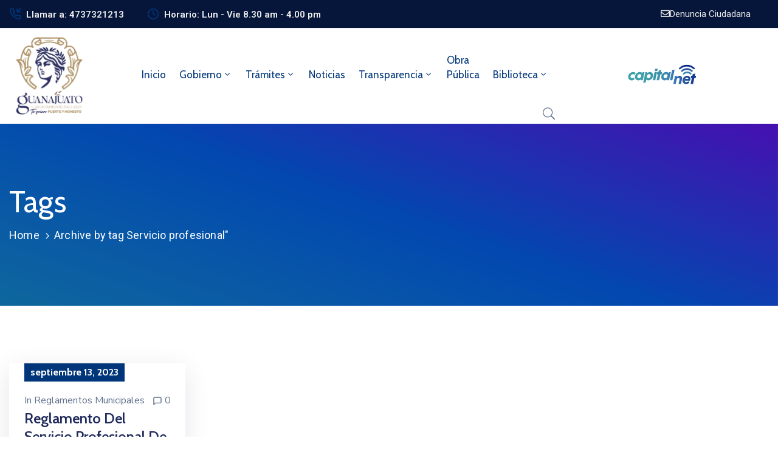

--- FILE ---
content_type: text/css
request_url: https://www.guanajuatocapital.gob.mx/wp-content/plugins/ova-events/assets/css/frontend/event.css
body_size: 10521
content:
.container-event {
  max-width: 1270px;
  width: 100%;
  padding: 0 10px;
  margin-right: auto;
  margin-left: auto; }
  @media (max-width: 767px) {
    .container-event {
      padding: 0 20px; } }

.sidebar-event {
  padding-left: 60px; }
  @media (max-width: 991px) {
    .sidebar-event {
      padding-left: 0; } }
  .sidebar-event .widget_feature_event {
    margin-bottom: 15px;
    padding-bottom: 10px;
    padding-top: 10px; }
    .sidebar-event .widget_feature_event .event-feature {
      padding-top: 6px;
      margin-top: -40px;
      margin-bottom: -40px; }
      .sidebar-event .widget_feature_event .event-feature .item-event {
        position: relative;
        box-shadow: 0px 10px 40px 0px rgba(6, 22, 58, 0.1); }
        .sidebar-event .widget_feature_event .event-feature .item-event:not(:last-child) {
          margin-bottom: 60px; }
        .sidebar-event .widget_feature_event .event-feature .item-event .date-event {
          position: absolute;
          top: 20px;
          display: flex; }
          .sidebar-event .widget_feature_event .event-feature .item-event .date-event .date {
            color: #fff;
            font-size: 20px;
            padding: 0px 8px 0px 10px;
            height: 36px;
            line-height: 36px;
            font-weight: 700; }
          .sidebar-event .widget_feature_event .event-feature .item-event .date-event .month-year {
            background: #fff;
            color: #202b5d;
            font-weight: 600;
            font-size: 16px;
            text-transform: uppercase;
            padding: 0px 15px 0px 12px;
            height: 36px;
            line-height: 36px;
            letter-spacing: 0.2px; }
            .sidebar-event .widget_feature_event .event-feature .item-event .date-event .month-year .month {
              margin-right: 5px; }
        .sidebar-event .widget_feature_event .event-feature .item-event .desc .event_post {
          padding: 23px 25px 40px 25px;
          text-align: left;
          border-top: 0;
          -webkit-transition: all 3s;
          transition: all .3s; }
          @media (min-width: 1024px) and (max-width: 1099px) {
            .sidebar-event .widget_feature_event .event-feature .item-event .desc .event_post {
              padding-left: 20px;
              padding-right: 20px; } }
          .sidebar-event .widget_feature_event .event-feature .item-event .desc .event_post .post_cat .event_type {
            font-size: 17px;
            line-height: 22px;
            color: #0067da;
            font-weight: 600; }
          .sidebar-event .widget_feature_event .event-feature .item-event .desc .event_post .event_title {
            font-size: 22px;
            line-height: 26px;
            letter-spacing: 0.2px;
            color: #202b5d;
            text-transform: capitalize;
            margin-top: 12px;
            margin-bottom: 10px; }
            .sidebar-event .widget_feature_event .event-feature .item-event .desc .event_post .event_title a {
              font-size: 22px;
              line-height: 26px;
              letter-spacing: 0.2px;
              color: #202b5d;
              -webkit-transition: all .3s;
              transition: all .3s; }
          .sidebar-event .widget_feature_event .event-feature .item-event .desc .event_post .time-event {
            line-height: 22px;
            color: #62718d;
            font-size: 16px;
            font-weight: 400; }
            .sidebar-event .widget_feature_event .event-feature .item-event .desc .event_post .time-event .time {
              margin-bottom: 7px; }
            .sidebar-event .widget_feature_event .event-feature .item-event .desc .event_post .time-event .time, .sidebar-event .widget_feature_event .event-feature .item-event .desc .event_post .time-event .venue {
              display: flex;
              align-items: center; }
            .sidebar-event .widget_feature_event .event-feature .item-event .desc .event_post .time-event svg {
              color: #62718d;
              width: 18px;
              margin-right: 6px; }
          .sidebar-event .widget_feature_event .event-feature .item-event .desc .event_post .button_event {
            display: inline-flex;
            align-items: center;
            margin-top: 20px; }
            .sidebar-event .widget_feature_event .event-feature .item-event .desc .event_post .button_event .view_detail {
              background: #fff;
              border: 2px solid #e0e0e0;
              margin-right: 11px;
              font-weight: 400;
              -webkit-transition: all .3s;
              transition: all .3s;
              color: #202b5d;
              font-size: 16px;
              line-height: 24px;
              letter-spacing: 0.2px;
              padding: 6px 20px 5px 20px; }
              .sidebar-event .widget_feature_event .event-feature .item-event .desc .event_post .button_event .view_detail:hover {
                color: #fff; }
      .sidebar-event .widget_feature_event .event-feature .owl-stage-outer {
        margin-right: -40px;
        margin-left: -40px;
        padding: 40px;
        width: calc(100% + 80px); }
        @media (max-width: 1290px) {
          .sidebar-event .widget_feature_event .event-feature .owl-stage-outer {
            margin-right: 0px;
            margin-left: 0px;
            padding-left: 0px;
            padding-right: 0px;
            width: 100%; } }
  .sidebar-event .widget_list_event {
    padding-bottom: 3px; }
    .sidebar-event .widget_list_event .list-event {
      padding-top: 5px;
      margin-bottom: 33px; }
      .sidebar-event .widget_list_event .list-event .item-event {
        display: flex;
        padding: 20px 0 17px 0; }
        .sidebar-event .widget_list_event .list-event .item-event:first-child {
          padding-top: 0; }
        .sidebar-event .widget_list_event .list-event .item-event:last-child {
          padding-bottom: 0; }
        .sidebar-event .widget_list_event .list-event .item-event:not(:last-child) {
          border-bottom: 1px solid #e5e5e5; }
        .sidebar-event .widget_list_event .list-event .item-event .ova-thumb-nail {
          flex: 0 0 80px; }
          .sidebar-event .widget_list_event .list-event .item-event .ova-thumb-nail a {
            width: 80px;
            height: 80px;
            display: inline-block;
            background-size: cover;
            background-position: center center; }
        .sidebar-event .widget_list_event .list-event .item-event .ova-content {
          flex: 0 0 calc(100% - 80px);
          padding: 0 0 0 20px; }
          .sidebar-event .widget_list_event .list-event .item-event .ova-content .title {
            margin: 0;
            font-size: 18px;
            line-height: 24px;
            letter-spacing: 0.2px;
            color: #202b5d;
            margin-top: -5px;
            margin-bottom: 5px; }
            .sidebar-event .widget_list_event .list-event .item-event .ova-content .title a {
              font-size: 18px;
              line-height: 24px;
              letter-spacing: 0.2px;
              color: #202b5d; }
          .sidebar-event .widget_list_event .list-event .item-event .ova-content .time span {
            font-size: 15px;
            line-height: 20px;
            color: #62718d; }
            .sidebar-event .widget_list_event .list-event .item-event .ova-content .time span.date {
              display: block; }
            .sidebar-event .widget_list_event .list-event .item-event .ova-content .time span.bellow {
              display: block; }
    .sidebar-event .widget_list_event .button-all-event a {
      font-size: 18px;
      line-height: 22px;
      color: #0067da;
      font-weight: 500; }
      .sidebar-event .widget_list_event .button-all-event a svg {
        width: 18px;
        margin-left: -5px; }

.single_event {
  margin-top: 95px; }
  .single_event .event_content {
    margin-bottom: 43px; }
    @media (max-width: 768px) {
      .single_event .event_content {
        margin-bottom: 34px;
        padding: 0 10px; } }
    .single_event .event_content .event_intro {
      padding-right: 6px; }
      @media (max-width: 768px) {
        .single_event .event_content .event_intro {
          padding-right: initial; } }
      @media (max-width: 575px) {
        .single_event .event_content .event_intro {
          margin-bottom: 34px; } }
      .single_event .event_content .event_intro .ovaev-category {
        margin-top: 22px; }
        .single_event .event_content .event_intro .ovaev-category span, .single_event .event_content .event_intro .ovaev-category a {
          font-size: 16px;
          line-height: 24px;
          letter-spacing: 0.2px;
          font-weight: 500; }
        .single_event .event_content .event_intro .ovaev-category .separator-in {
          color: #2a2c37; }
        .single_event .event_content .event_intro .ovaev-category a {
          color: #0067da; }
      .single_event .event_content .event_intro .wrap-date-time-loc {
        display: flex;
        flex-wrap: wrap; }
        .single_event .event_content .event_intro .wrap-date-time-loc span {
          color: #fff; }
          .single_event .event_content .event_intro .wrap-date-time-loc span.text {
            display: inline-block;
            font-size: 24px;
            line-height: 1.2;
            letter-spacing: 0.2px;
            font-weight: 600;
            margin-bottom: 13px; }
          .single_event .event_content .event_intro .wrap-date-time-loc span.general-content {
            font-size: 17px;
            line-height: 24px;
            letter-spacing: 0.2px;
            font-weight: 400; }
        .single_event .event_content .event_intro .wrap-date-time-loc .wrap-date, .single_event .event_content .event_intro .wrap-date-time-loc .wrap-time, .single_event .event_content .event_intro .wrap-date-time-loc .wrap-loc {
          flex: 0 0 33.33%;
          padding: 36px 35px 57px 40px;
          position: relative; }
          @media (max-width: 767px) {
            .single_event .event_content .event_intro .wrap-date-time-loc .wrap-date, .single_event .event_content .event_intro .wrap-date-time-loc .wrap-time, .single_event .event_content .event_intro .wrap-date-time-loc .wrap-loc {
              flex: 0 0 100%; } }
          .single_event .event_content .event_intro .wrap-date-time-loc .wrap-date .icon-ovaev, .single_event .event_content .event_intro .wrap-date-time-loc .wrap-time .icon-ovaev, .single_event .event_content .event_intro .wrap-date-time-loc .wrap-loc .icon-ovaev {
            position: absolute;
            bottom: -15px;
            right: 30px; }
            .single_event .event_content .event_intro .wrap-date-time-loc .wrap-date .icon-ovaev i:before, .single_event .event_content .event_intro .wrap-date-time-loc .wrap-time .icon-ovaev i:before, .single_event .event_content .event_intro .wrap-date-time-loc .wrap-loc .icon-ovaev i:before {
              margin: 0;
              font-size: 60px;
              color: rgba(255, 255, 255, 0.3); }
        .single_event .event_content .event_intro .wrap-date-time-loc .wrap-time {
          background: #f23213; }
        .single_event .event_content .event_intro .wrap-date-time-loc .wrap-loc .icon-ovaev {
          right: 22px; }
    .single_event .event_content .content {
      margin-top: 26px;
      margin-bottom: 59px; }
      .single_event .event_content .content p {
        font-size: 17px;
        color: #62718d;
        line-height: 28px; }
    .single_event .event_content .tab-Location ul.nav {
      border-bottom: 1px solid #e8e8e8; }
      .single_event .event_content .tab-Location ul.nav li.nav-item {
        padding: 0 15px; }
        .single_event .event_content .tab-Location ul.nav li.nav-item:first-child {
          padding-left: 0; }
        .single_event .event_content .tab-Location ul.nav li.nav-item a {
          font-size: 24px;
          line-height: 1.2;
          color: #62718d;
          letter-spacing: 0.2px;
          font-weight: 500;
          padding: 0;
          position: relative;
          padding-bottom: 14px;
          border: 0;
          -webkit-transition: all .3s;
          transition: all .3s;
          text-transform: capitalize; }
          @media (max-width: 767px) {
            .single_event .event_content .tab-Location ul.nav li.nav-item a {
              text-transform: uppercase;
              font-size: 16px;
              font-weight: bold; } }
          .single_event .event_content .tab-Location ul.nav li.nav-item a.active {
            color: #202b5d;
            border: 0; }
            .single_event .event_content .tab-Location ul.nav li.nav-item a.active:after {
              position: absolute;
              content: '';
              width: 100%;
              left: 0;
              background: #c1b696;
              height: 2px;
              bottom: -1px; }
          .single_event .event_content .tab-Location ul.nav li.nav-item a:after {
            left: 0;
            width: 0;
            height: 2px;
            bottom: 0;
            position: absolute;
            content: "";
            bottom: -1px;
            -webkit-transition: all 0.2s ease-in-out 0s;
            -moz-transition: all 0.2s ease-in-out 0s;
            -ms-transition: all 0.2s ease-in-out 0s;
            -o-transition: all 0.2s ease-in-out 0s;
            transition: all 0.2s ease-in-out 0s; }
          .single_event .event_content .tab-Location ul.nav li.nav-item a:hover {
            border: 0;
            color: #202b5d; }
            .single_event .event_content .tab-Location ul.nav li.nav-item a:hover:after {
              width: 100%; }
    .single_event .event_content .tab-Location .tab-content {
      margin-top: 40px; }
      .single_event .event_content .tab-Location .tab-content #location {
        height: 360px; }
      .single_event .event_content .tab-Location .tab-content #contact {
        margin-top: -7px; }
      .single_event .event_content .tab-Location .tab-content .contact .info-contact {
        padding: 0; }
        .single_event .event_content .tab-Location .tab-content .contact .info-contact li {
          list-style: none;
          margin-bottom: 25px; }
          .single_event .event_content .tab-Location .tab-content .contact .info-contact li span:nth-child(1) {
            color: #202b5d;
            letter-spacing: 0.2px;
            font-weight: 500; }
          .single_event .event_content .tab-Location .tab-content .contact .info-contact li span, .single_event .event_content .tab-Location .tab-content .contact .info-contact li a {
            font-size: 17px;
            color: #202b5d;
            display: block;
            line-height: 28px; }
            .single_event .event_content .tab-Location .tab-content .contact .info-contact li span.info, .single_event .event_content .tab-Location .tab-content .contact .info-contact li a.info {
              color: #62718d; }
      .single_event .event_content .tab-Location .tab-content .gallery-items {
        margin-bottom: 30px; }
    .single_event .event_content .event-tags {
      display: flex;
      flex-wrap: wrap;
      align-items: center;
      margin-top: 50px;
      padding-bottom: 40px;
      margin-bottom: 0;
      border-bottom: 1px solid #eeeeee; }
      .single_event .event_content .event-tags .ovatags {
        display: inline-block;
        text-transform: capitalize;
        font-size: 15px;
        line-height: 22px;
        letter-spacing: 0.3px;
        color: #202b5d;
        font-weight: 400;
        margin-right: 10px;
        margin-bottom: 10px; }
      .single_event .event_content .event-tags a {
        font-size: 15px;
        line-height: 22px;
        letter-spacing: 0.3px;
        color: #62718d;
        padding: 2px 10px 1px 10px;
        background: transparent;
        border: none;
        border-radius: 3px;
        border: 1px solid #e0e0e0;
        margin-bottom: 10px; }
        .single_event .event_content .event-tags a:not(:last-child) {
          margin-right: 10px; }
    .single_event .event_content .ova-next-pre-post {
      display: flex;
      justify-content: space-between;
      flex-wrap: wrap;
      margin-top: 30px;
      margin-bottom: 25px; }
      @media (max-width: 767px) {
        .single_event .event_content .ova-next-pre-post {
          flex-direction: column; } }
      .single_event .event_content .ova-next-pre-post .pre, .single_event .event_content .ova-next-pre-post .next {
        display: flex;
        flex: 0 0 calc(50% - 25px); }
        @media (max-width: 767px) {
          .single_event .event_content .ova-next-pre-post .pre, .single_event .event_content .ova-next-pre-post .next {
            flex: 0 0 100%; } }
        .single_event .event_content .ova-next-pre-post .pre:hover .num-1 .icon i, .single_event .event_content .ova-next-pre-post .next:hover .num-1 .icon i {
          color: #fff; }
        .single_event .event_content .ova-next-pre-post .pre .num-1, .single_event .event_content .ova-next-pre-post .next .num-1 {
          margin-right: 20px; }
          .single_event .event_content .ova-next-pre-post .pre .num-1 .icon, .single_event .event_content .ova-next-pre-post .next .num-1 .icon {
            display: inline-block;
            width: 50px;
            height: 50px;
            border: 2px solid #eaeaea;
            border-radius: 50%;
            position: relative;
            transition: 0.4s;
            vertical-align: middle; }
            .single_event .event_content .ova-next-pre-post .pre .num-1 .icon i, .single_event .event_content .ova-next-pre-post .next .num-1 .icon i {
              position: absolute;
              top: 50%;
              left: 50%;
              transform: translate(-50%, -50%);
              display: inline-block;
              line-height: 1;
              color: #62718d; }
              .single_event .event_content .ova-next-pre-post .pre .num-1 .icon i:before, .single_event .event_content .ova-next-pre-post .next .num-1 .icon i:before {
                transition: 0.4s;
                margin: 0px;
                font-size: 28px; }
        .single_event .event_content .ova-next-pre-post .pre .num-2 span.text-label, .single_event .event_content .ova-next-pre-post .next .num-2 span.text-label {
          font-size: 17px;
          line-height: 22px;
          letter-spacing: 0.2px;
          font-weight: 400;
          margin-bottom: 4px;
          display: inline-block; }
        .single_event .event_content .ova-next-pre-post .pre .num-2 .title, .single_event .event_content .ova-next-pre-post .next .num-2 .title {
          display: block;
          font-size: 20px;
          line-height: 24px;
          font-weight: 600;
          color: #202b5d;
          margin-top: -3px;
          word-break: break-word; }
      .single_event .event_content .ova-next-pre-post .ova-slash {
        flex: 0 0 50px;
        display: flex;
        justify-content: center;
        align-items: center; }
        @media (max-width: 767px) {
          .single_event .event_content .ova-next-pre-post .ova-slash {
            display: none; } }
        .single_event .event_content .ova-next-pre-post .ova-slash span {
          width: 7px;
          height: 7px;
          border-radius: 50%;
          background: #bcbfce;
          display: inline-block; }
          .single_event .event_content .ova-next-pre-post .ova-slash span:not(:last-child) {
            margin-right: 6px; }
      .single_event .event_content .ova-next-pre-post .pre {
        padding-right: 15px; }
        @media (max-width: 767px) {
          .single_event .event_content .ova-next-pre-post .pre {
            padding-right: 0px; } }
      .single_event .event_content .ova-next-pre-post .next {
        flex-direction: row-reverse;
        padding-left: 15px; }
        @media (max-width: 767px) {
          .single_event .event_content .ova-next-pre-post .next {
            flex-direction: row;
            margin-top: 60px;
            padding-left: 0px; } }
        .single_event .event_content .ova-next-pre-post .next .num-1 {
          margin: 0px;
          margin-left: 20px; }
          @media (max-width: 767px) {
            .single_event .event_content .ova-next-pre-post .next .num-1 {
              margin-left: 0px;
              margin-right: 20px; } }
        .single_event .event_content .ova-next-pre-post .next .num-2 {
          text-align: right; }
          @media (max-width: 767px) {
            .single_event .event_content .ova-next-pre-post .next .num-2 {
              text-align: left; } }
      .single_event .event_content .ova-next-pre-post a {
        display: flex;
        align-items: center; }
    .single_event .event_content .share_social {
      padding: 35px 0 40px 0;
      border-bottom: 1px solid #eeeeee; }
      .single_event .event_content .share_social ul {
        margin: 0 0 0 0; }
    .single_event .event_content .event-related {
      margin-bottom: 4px; }
      .single_event .event_content .event-related .related-event {
        font-size: 30px;
        line-height: 1.2;
        color: #202b5d;
        font-weight: 500;
        margin: 53px 0 32px 0; }
      .single_event .event_content .event-related .archive_event {
        margin-bottom: 0px;
        display: flex;
        flex-wrap: wrap;
        margin: 0 -15px;
        padding: 0; }
        .single_event .event_content .event-related .archive_event .ovaev-content.content-grid {
          margin-bottom: 0px;
          padding: 0 15px; }
          @media (max-width: 767px) {
            .single_event .event_content .event-related .archive_event .ovaev-content.content-grid {
              margin-bottom: 30px; } }
  .single_event .wrapper_order {
    padding-left: 14px;
    position: sticky;
    top: 150px; }
    @media (max-width: 768px) {
      .single_event .wrapper_order {
        padding-left: initial; } }
    .single_event .wrapper_order .order_ticket {
      background: #25282e;
      padding: 40px 40px 45px 40px; }
      .single_event .wrapper_order .order_ticket .button_order {
        background: #fff;
        color: #25282e;
        font-size: 16px;
        text-transform: uppercase;
        font-weight: 500;
        height: 50px;
        line-height: 50px;
        -webkit-box-shadow: none;
        box-shadow: none;
        border: 0;
        margin-bottom: 36px;
        cursor: pointer;
        width: 100%;
        text-align: center;
        -webkit-transition: all .3s;
        transition: all .3s; }
        .single_event .wrapper_order .order_ticket .button_order:focus {
          outline: none; }
        .single_event .wrapper_order .order_ticket .button_order a {
          color: #25282e;
          -webkit-transition: all .3s;
          transition: all .3s; }
        .single_event .wrapper_order .order_ticket .button_order:hover {
          background: #c1b696;
          color: #fff; }
          .single_event .wrapper_order .order_ticket .button_order:hover a {
            color: #fff; }
      .single_event .wrapper_order .order_ticket ul.info_order {
        padding: 0; }
        .single_event .wrapper_order .order_ticket ul.info_order li {
          list-style: none;
          margin-bottom: 22px; }
          .single_event .wrapper_order .order_ticket ul.info_order li span {
            font-size: 17px;
            color: #888888;
            font-weight: 400;
            line-height: 24px;
            display: block; }
            .single_event .wrapper_order .order_ticket ul.info_order li span.label {
              color: #fff; }
          .single_event .wrapper_order .order_ticket ul.info_order li a {
            color: #888888;
            font-size: 17px;
            font-weight: 400; }
      .single_event .wrapper_order .order_ticket .share_social {
        display: flex;
        align-items: center;
        cursor: pointer;
        position: relative;
        padding-top: 17px;
        width: fit-content; }
        .single_event .wrapper_order .order_ticket .share_social i {
          display: flex;
          justify-content: center;
          align-items: center;
          width: 40px;
          height: 40px;
          background-color: #797c82;
          color: #22262e;
          border-radius: 50%;
          margin-right: 10px; }
        .single_event .wrapper_order .order_ticket .share_social span {
          color: #fff; }
        .single_event .wrapper_order .order_ticket .share_social .share-social-icons {
          padding-left: 0px;
          list-style-type: none;
          background-color: #fff;
          min-width: 160px;
          -webkit-box-shadow: 0px 3px 15px -3px;
          box-shadow: 0px 3px 15px -3px;
          position: absolute;
          bottom: 100%;
          left: 0;
          visibility: hidden;
          opacity: 0;
          -webkit-transition: all .3s;
          transition: all .3s; }
          .single_event .wrapper_order .order_ticket .share_social .share-social-icons li {
            padding-left: 18px;
            border-bottom: 1px solid #e8e8e8; }
            .single_event .wrapper_order .order_ticket .share_social .share-social-icons li a {
              padding-bottom: 5px;
              padding-top: 7px;
              display: inline-block;
              font-size: 15px;
              line-height: 24px;
              color: #777777; }
        .single_event .wrapper_order .order_ticket .share_social:hover .share-social-icons {
          opacity: 1;
          visibility: visible; }
  .single_event .content_comments .comments ul.commentlists {
    margin-bottom: 0; }
  .single_event .content_comments .comments .comment-respond .title-comment {
    margin: 78px 0 33px 0; }

.next-prev-nav {
  border-top: 1px solid #e8e8e8;
  padding-top: 37px;
  padding-bottom: 40px; }
  .next-prev-nav .nav-previous-post i, .next-prev-nav .nav-next-post i {
    font-size: 45px;
    color: #c1c2c3;
    -webkit-transition: all 0.3s ease-in-out 0s;
    -moz-transition: all 0.3s ease-in-out 0s;
    -ms-transition: all 0.3s ease-in-out 0s;
    -o-transition: all 0.3s ease-in-out 0s;
    transition: all 0.3s ease-in-out 0s; }
  .next-prev-nav .nav-previous-post span, .next-prev-nav .nav-next-post span {
    display: block; }
    .next-prev-nav .nav-previous-post span.label-event, .next-prev-nav .nav-next-post span.label-event {
      font-size: 16px;
      color: #999999;
      line-height: 22px;
      text-transform: uppercase;
      margin-bottom: 5px; }
    .next-prev-nav .nav-previous-post span.second_font, .next-prev-nav .nav-next-post span.second_font {
      font-size: 24px;
      color: #25282e;
      font-weight: 400;
      line-height: 35px;
      -webkit-transition: all .3s;
      transition: all .3s; }
      .next-prev-nav .nav-previous-post span.second_font:hover, .next-prev-nav .nav-next-post span.second_font:hover {
        color: #515358; }
  .next-prev-nav .nav-prev, .next-prev-nav .nav-next {
    width: 50%; }
    @media (max-width: 767px) {
      .next-prev-nav .nav-prev, .next-prev-nav .nav-next {
        width: 100%; } }
  @media (max-width: 767px) {
    .next-prev-nav .nav-prev {
      margin-bottom: 22px; } }
  .next-prev-nav .nav-prev .nav-previous-post a {
    padding-left: 62px !important;
    display: block !important;
    position: relative; }
    .next-prev-nav .nav-prev .nav-previous-post a i {
      position: absolute;
      left: 0;
      top: 15%; }
      .next-prev-nav .nav-prev .nav-previous-post a i:hover {
        transform: scale(1.1);
        color: #000; }
  .next-prev-nav .nav-next .nav-next-post a {
    padding-right: 62px !important;
    display: block !important;
    position: relative; }
    .next-prev-nav .nav-next .nav-next-post a i {
      position: absolute;
      right: 0;
      top: 15%; }
      .next-prev-nav .nav-next .nav-next-post a i:hover {
        transform: scale(1.1);
        color: #000; }

.search_archive_event {
  background-color: #f7f1f0;
  padding: 33px 40px 40px 40px;
  margin-bottom: 70px; }
  @media (max-width: 1190px) {
    .search_archive_event {
      padding-left: 20px;
      padding-right: 20px; } }
  .search_archive_event form {
    display: flex;
    justify-content: space-between; }
    @media (max-width: 768px) {
      .search_archive_event form {
        flex-direction: column;
        align-items: center;
        justify-content: center; } }
    .search_archive_event form input, .search_archive_event form .ovaev_cat_search {
      height: 50px;
      display: inline-block; }
    .search_archive_event form .ovaev_cat_search {
      width: 28%;
      position: relative;
      padding-right: 30px; }
      @media (max-width: 1024px) {
        .search_archive_event form .ovaev_cat_search {
          width: 25%; } }
      @media (max-width: 768px) {
        .search_archive_event form .ovaev_cat_search {
          width: 310px;
          margin-bottom: 20px;
          padding-right: 0px; } }
      .search_archive_event form .ovaev_cat_search i {
        font-size: 22px;
        color: #b0b8c6;
        position: absolute;
        top: 51px;
        right: 50px; }
    .search_archive_event form .ova-label-search {
      font-size: 16px;
      line-height: 22px;
      letter-spacing: 0.2px;
      font-weight: 500;
      color: #202b5d;
      margin-bottom: 15px; }
    .search_archive_event form .select2-selection {
      outline: none;
      height: 100%;
      padding: 5px 30px 5px 10px;
      border: 0; }
      .search_archive_event form .select2-selection.select2-selection--single {
        box-shadow: 0px 10px 40px 0px rgba(6, 22, 58, 0.05); }
        .search_archive_event form .select2-selection.select2-selection--single .select2-selection__rendered {
          font-size: 17px;
          line-height: 22px;
          letter-spacing: 0.2px;
          color: #b0b8c6;
          line-height: 40px;
          opacity: 1; }
      .search_archive_event form .select2-selection .select2-selection__arrow {
        height: 100%;
        top: 0;
        display: none; }
    .search_archive_event form .start_date, .search_archive_event form .end_date {
      width: 28%;
      position: relative;
      padding-right: 30px; }
      @media (max-width: 1024px) {
        .search_archive_event form .start_date, .search_archive_event form .end_date {
          width: 25%; } }
      @media (max-width: 768px) {
        .search_archive_event form .start_date, .search_archive_event form .end_date {
          width: 310px;
          margin-bottom: 20px;
          padding-right: 0px; } }
      .search_archive_event form .start_date input, .search_archive_event form .end_date input {
        border: 0;
        width: 100%;
        padding-left: 20px;
        padding-right: 0;
        font-size: 17px;
        color: #333;
        line-height: 50px;
        box-shadow: 0px 10px 40px 0px rgba(6, 22, 58, 0.05); }
        .search_archive_event form .start_date input::placeholder, .search_archive_event form .end_date input::placeholder {
          font-size: 17px;
          line-height: 50px;
          letter-spacing: 0.2px;
          color: #b0b8c6;
          opacity: 1; }
      .search_archive_event form .start_date i, .search_archive_event form .end_date i {
        font-size: 16px;
        color: #b0b8c6;
        position: absolute;
        bottom: 17px;
        right: 50px; }
    .search_archive_event form .wrap-ovaev_submit {
      width: 16%;
      margin-top: 39px; }
      @media (max-width: 767px) {
        .search_archive_event form .wrap-ovaev_submit {
          width: 310px;
          margin-top: 50px;
          padding-right: 0px; } }
      .search_archive_event form .wrap-ovaev_submit .ovaev_submit {
        width: 100%;
        cursor: pointer;
        font-size: 18px;
        font-weight: 700;
        transition: 0.3s all linear; }
        .search_archive_event form .wrap-ovaev_submit .ovaev_submit:hover {
          background-color: #06163A;
          border-color: #06163A;
          transition: 0.3s all linear; }

.ovaev-content.content-grid {
  position: relative; }
  .ovaev-content.content-grid .item {
    background-color: #fff;
    box-shadow: 0px 10px 40px 0px rgba(6, 22, 58, 0.1); }
  .ovaev-content.content-grid .date-event {
    position: absolute;
    top: 20px;
    display: flex; }
    .ovaev-content.content-grid .date-event .date {
      color: #fff;
      font-size: 20px;
      padding: 0px 8px 0px 10px;
      height: 36px;
      line-height: 36px;
      font-weight: 700; }
    .ovaev-content.content-grid .date-event .month-year {
      background: #fff;
      color: #202b5d;
      font-weight: 600;
      font-size: 16px;
      text-transform: uppercase;
      padding: 0px 15px 0px 12px;
      height: 36px;
      line-height: 36px;
      letter-spacing: 0.2px; }
      .ovaev-content.content-grid .date-event .month-year .month {
        margin-right: 5px; }
  .ovaev-content.content-grid .desc .event_post {
    padding: 23px 25px 40px 25px;
    text-align: left;
    border-top: 0;
    -webkit-transition: all 3s;
    transition: all .3s; }
    @media (min-width: 1024px) and (max-width: 1099px) {
      .ovaev-content.content-grid .desc .event_post {
        padding-left: 20px;
        padding-right: 20px; } }
    .ovaev-content.content-grid .desc .event_post .post_cat .event_type {
      font-size: 17px;
      line-height: 22px;
      color: #0067da;
      font-weight: 600; }
    .ovaev-content.content-grid .desc .event_post .event_title {
      font-size: 22px;
      line-height: 26px;
      letter-spacing: 0.2px;
      color: #202b5d;
      text-transform: capitalize;
      margin-top: 12px;
      margin-bottom: 10px; }
      .ovaev-content.content-grid .desc .event_post .event_title a {
        font-size: 22px;
        line-height: 26px;
        letter-spacing: 0.2px;
        color: #202b5d;
        -webkit-transition: all .3s;
        transition: all .3s; }
    .ovaev-content.content-grid .desc .event_post .time-event {
      line-height: 22px;
      color: #62718d;
      font-size: 16px;
      font-weight: 400; }
      .ovaev-content.content-grid .desc .event_post .time-event .time {
        margin-bottom: 7px; }
      .ovaev-content.content-grid .desc .event_post .time-event .time, .ovaev-content.content-grid .desc .event_post .time-event .venue {
        display: flex;
        align-items: center; }
      .ovaev-content.content-grid .desc .event_post .time-event svg {
        color: #62718d;
        width: 18px;
        margin-right: 6px; }
    .ovaev-content.content-grid .desc .event_post .button_event {
      margin-top: 30px;
      display: inline-flex;
      align-items: center; }
      .ovaev-content.content-grid .desc .event_post .button_event .view_detail {
        background: #fff;
        border: 2px solid #e0e0e0;
        margin-right: 11px;
        font-weight: 500;
        -webkit-transition: all .3s;
        transition: all .3s;
        color: #202b5d;
        font-size: 16px;
        line-height: 24px;
        letter-spacing: 0.2px;
        padding: 6px 20px 5px 20px; }
        .ovaev-content.content-grid .desc .event_post .button_event .view_detail:hover {
          color: #fff; }
.ovaev-content.content-list {
  display: flex;
  flex-wrap: wrap;
  align-items: center;
  justify-content: space-between;
  padding-top: 40px;
  border-top: none;
  padding: 30px 40px 30px 40px;
  border: 1px solid #e8e8e8; }
  .ovaev-content.content-list:hover {
    box-shadow: 0px 10px 40px 0px rgba(6, 22, 58, 0.1); }
  .ovaev-content.content-list:not(:first-child) {
    border-top: none; }
  @media (max-width: 767px) {
    .ovaev-content.content-list {
      padding: 20px 0px 40px 0px;
      border: none; } }
  .ovaev-content.content-list .date-event {
    flex: 0 0 160px; }
    .ovaev-content.content-list .date-event .date-month {
      font-size: 45px;
      font-weight: 400;
      display: block;
      line-height: 1.2; }
      .ovaev-content.content-list .date-event .date-month .month {
        font-size: 16px;
        color: #202b5d;
        font-weight: 500;
        text-transform: uppercase;
        margin-left: -3px; }
    .ovaev-content.content-list .date-event .weekday {
      font-size: 20px;
      color: #b0b8c6;
      font-weight: 500;
      text-transform: uppercase;
      line-height: 22px; }
    @media (max-width: 991px) {
      .ovaev-content.content-list .date-event {
        display: none; } }
  .ovaev-content.content-list .extra-event {
    flex: 0 0 calc(100% - 310px); }
    @media (max-width: 991px) {
      .ovaev-content.content-list .extra-event {
        flex: 0 0 calc(100% - 160px); } }
    @media (max-width: 767px) {
      .ovaev-content.content-list .extra-event {
        flex: 0 0 100%; } }
  .ovaev-content.content-list .desc {
    display: flex;
    flex-wrap: wrap;
    padding: 0 20px 0 32px; }
    @media (max-width: 991px) {
      .ovaev-content.content-list .desc {
        padding-left: 0px; } }
    @media (max-width: 767px) {
      .ovaev-content.content-list .desc {
        padding: 0px; } }
    .ovaev-content.content-list .desc .event-thumbnail {
      width: 160px;
      height: 160px;
      background-repeat: no-repeat;
      background-position: center center;
      background-size: cover;
      border-radius: 50%;
      flex: 0 0 160px; }
      .ovaev-content.content-list .desc .event-thumbnail img {
        display: none; }
        @media (max-width: 991px) {
          .ovaev-content.content-list .desc .event-thumbnail img {
            display: block;
            padding-bottom: 20px; } }
      @media (max-width: 991px) {
        .ovaev-content.content-list .desc .event-thumbnail {
          background-image: unset !important; } }
      @media (max-width: 767px) {
        .ovaev-content.content-list .desc .event-thumbnail {
          flex: 0 0 100%;
          width: 100%;
          height: auto;
          margin-bottom: 20px; } }
    .ovaev-content.content-list .desc .event_post {
      padding-left: 50px;
      flex: 0 0 calc(100% - 160px); }
      @media (max-width: 767px) {
        .ovaev-content.content-list .desc .event_post {
          flex: 0 0 100%;
          padding-left: 0; } }
      .ovaev-content.content-list .desc .event_post .post_cat {
        padding-top: 2px;
        margin-bottom: 12px; }
        .ovaev-content.content-list .desc .event_post .post_cat a.event_type {
          font-size: 17px;
          color: #0067da;
          font-weight: 600; }
      .ovaev-content.content-list .desc .event_post .event_title {
        font-size: 24px;
        line-height: 26px;
        letter-spacing: 0.2px;
        font-weight: 500;
        color: #202b5d;
        margin-top: 0;
        margin-bottom: 12px; }
        .ovaev-content.content-list .desc .event_post .event_title a {
          font-size: 24px;
          line-height: 26px;
          letter-spacing: 0.2px;
          font-weight: 500;
          color: #202b5d;
          -webkit-transition: all .3s;
          transition: all .3s; }
      .ovaev-content.content-list .desc .event_post .time-event {
        line-height: 22px;
        color: #62718d;
        font-size: 16px;
        font-weight: 400; }
        .ovaev-content.content-list .desc .event_post .time-event .time {
          margin-bottom: 7px;
          flex-wrap: wrap; }
          .ovaev-content.content-list .desc .event_post .time-event .time .time-date-child {
            display: flex;
            flex-wrap: wrap; }
          .ovaev-content.content-list .desc .event_post .time-event .time.equal-date {
            align-items: flex-start; }
            .ovaev-content.content-list .desc .event_post .time-event .time.equal-date .icon-time {
              flex: 0 0 24px; }
            .ovaev-content.content-list .desc .event_post .time-event .time.equal-date .time-date-child {
              flex: 0 0 calc(100% - 24px); }
            @media (max-width: 767px) {
              .ovaev-content.content-list .desc .event_post .time-event .time.equal-date span.date-child {
                display: inline-block; } }
          .ovaev-content.content-list .desc .event_post .time-event .time.other-date {
            align-items: flex-start; }
            .ovaev-content.content-list .desc .event_post .time-event .time.other-date .icon-time {
              flex: 0 0 24px; }
            .ovaev-content.content-list .desc .event_post .time-event .time.other-date span.time-date-child {
              flex: 0 0 calc(100% - 24px); }
              @media (max-width: 767px) {
                .ovaev-content.content-list .desc .event_post .time-event .time.other-date span.time-date-child {
                  display: inline-block;
                  flex: 0 0 calc(100% - 24px); } }
        .ovaev-content.content-list .desc .event_post .time-event .time, .ovaev-content.content-list .desc .event_post .time-event .venue {
          display: flex;
          align-items: center; }
        .ovaev-content.content-list .desc .event_post .time-event svg {
          color: #62718d;
          width: 18px;
          margin-right: 6px; }
        .ovaev-content.content-list .desc .event_post .time-event span.evn-mobile {
          display: none; }
      .ovaev-content.content-list .desc .event_post .excerpt {
        font-size: 17px;
        color: #555555;
        font-weight: 400;
        line-height: 28px;
        margin-bottom: 28px; }
    @media (max-width: 600px) {
      .ovaev-content.content-list .desc {
        display: block; } }
    .ovaev-content.content-list .desc.extra {
      border-top: 1px solid #eeeeee;
      padding-top: 40px; }
  .ovaev-content.content-list .event-readmore {
    flex: 0 0 150px;
    text-align: right; }
    @media (max-width: 767px) {
      .ovaev-content.content-list .event-readmore {
        flex: 0 0 100%;
        text-align: left;
        margin-top: 15px; } }
    .ovaev-content.content-list .event-readmore a {
      display: inline-block;
      background: #fff;
      border: 2px solid #e0e0e0;
      font-weight: 500;
      -webkit-transition: all .3s;
      transition: all .3s;
      color: #202b5d;
      font-size: 16px;
      line-height: 24px;
      letter-spacing: 0.2px;
      padding: 8px 20px 8px 20px; }
      .ovaev-content.content-list .event-readmore a:hover {
        color: #fff; }
  .ovaev-content.content-list.element-event:last-child {
    border-bottom: 0; }
  .ovaev-content.content-list.element-event .desc {
    padding-bottom: 0; }

.archive_event {
  margin-bottom: 110px; }
  .archive_event.three-columns, .archive_event.two-columns {
    margin-bottom: 50px; }
  .archive_event .ovaev-content.content-grid {
    margin-bottom: 60px; }
  .archive_event .heading_event {
    display: flex;
    display: -webkit-flex;
    justify-content: space-between;
    align-items: center;
    margin-bottom: 19px; }
    @media (max-width: 575px) {
      .archive_event .heading_event {
        display: block; } }
    .archive_event .heading_event h2 {
      font-size: 50px;
      color: #25282e;
      font-weight: 400;
      margin-top: 0;
      margin-bottom: 0; }
      @media (max-width: 575px) {
        .archive_event .heading_event h2 {
          font-size: 30px;
          margin-bottom: 10px; } }
    .archive_event .heading_event .sea_all_event {
      background: url(../../img/see_all_arrow.png) no-repeat center right;
      display: -webkit-flex;
      display: flex;
      align-items: center;
      height: 32px; }
      @media (max-width: 575px) {
        .archive_event .heading_event .sea_all_event {
          justify-content: flex-end; } }
      .archive_event .heading_event .sea_all_event a {
        font-size: 17px;
        color: #25282e;
        font-weight: 400;
        padding-right: 44px;
        display: block;
        -webkit-transition: all .3s;
        transition: all .3s; }
        .archive_event .heading_event .sea_all_event a:hover {
          color: #c1b696; }
  .archive_event.type1.element .content {
    padding-bottom: 40px; }
    .archive_event.type1.element .content .desc .event_post .time-event {
      margin-bottom: 25px; }
  @media (max-width: 1300px) {
    .archive_event.three-columns, .archive_event.two-columns {
      padding: 0 15px; } }
  @media (max-width: 767px) {
    .archive_event.three-columns, .archive_event.two-columns {
      padding: 0px; } }
  .archive_event.three-columns .wp-archive-event, .archive_event.two-columns .wp-archive-event {
    display: flex;
    flex-wrap: wrap;
    margin: 0 -15px; }
    .archive_event.three-columns .wp-archive-event .ovaev-content, .archive_event.two-columns .wp-archive-event .ovaev-content {
      padding: 0 15px; }
  .archive_event.two-columns .ovaev-content {
    width: 50%; }
    @media (max-width: 767px) {
      .archive_event.two-columns .ovaev-content {
        width: 100%; } }
  .archive_event.three-columns .ovaev-content {
    width: 33.33%; }
    @media (max-width: 991px) {
      .archive_event.three-columns .ovaev-content {
        width: 50%; } }
    @media (max-width: 767px) {
      .archive_event.three-columns .ovaev-content {
        width: 100%; } }
  .archive_event.element {
    padding-bottom: 0; }
  .archive_event.event-slide-owl {
    margin-left: 0;
    margin-right: 0;
    display: block;
    position: relative; }
    .archive_event.event-slide-owl .content {
      width: auto;
      max-width: 100%;
      padding-left: 0;
      padding-right: 0; }
    @media (max-width: 1500px) {
      .archive_event.event-slide-owl .owl-nav {
        display: none; } }
    .archive_event.event-slide-owl .owl-nav .owl-prev {
      position: absolute;
      left: 0;
      top: calc(50% - 25px);
      transform: translate(-100%, -50%);
      margin-left: -40px;
      outline: none;
      font-size: 45px;
      color: #cccccc;
      transition: .3s all linear; }
      .archive_event.event-slide-owl .owl-nav .owl-prev span {
        display: none; }
      .archive_event.event-slide-owl .owl-nav .owl-prev:hover {
        color: #25282e;
        transition: 0.3s all linear; }
    .archive_event.event-slide-owl .owl-nav .owl-next {
      position: absolute;
      right: 0;
      top: calc(50% - 25px);
      transform: translate(100%, -50%);
      margin-right: -40px;
      outline: none;
      font-size: 45px;
      color: #cccccc;
      transition: .3s all linear; }
      .archive_event.event-slide-owl .owl-nav .owl-next span {
        display: none; }
      .archive_event.event-slide-owl .owl-nav .owl-next:hover {
        color: #25282e;
        transition: 0.3s all linear; }
    .archive_event.event-slide-owl .owl-dots {
      display: none;
      text-align: center; }
      @media (max-width: 1330px) {
        .archive_event.event-slide-owl .owl-dots {
          display: block; } }
      .archive_event.event-slide-owl .owl-dots .owl-dot {
        outline: 0; }
        .archive_event.event-slide-owl .owl-dots .owl-dot span {
          width: 10px;
          height: 10px;
          display: inline-block;
          background: #ccc;
          border-radius: 100%;
          margin: 0 5px;
          transition: 0.3s all linear; }
        .archive_event.event-slide-owl .owl-dots .owl-dot.active span {
          background: #c1b696; }
        .archive_event.event-slide-owl .owl-dots .owl-dot:hover span {
          background: #c1b696;
          transition: 0.3s all linear; }
  .archive_event .search_not_found {
    margin-bottom: 0;
    text-align: center;
    margin-left: 0;
    width: 100%; }
  .archive_event + .blog_pagination {
    margin: -40px 0 110px 0; }
  .archive_event.three-columns + .blog_pagination {
    margin: -40px 0 110px 0; }

.archive_event_type3 .search_archive_event {
  margin-bottom: 40px; }
  .archive_event_type3 .search_archive_event form .start_date, .archive_event_type3 .search_archive_event form .end_date {
    width: 41%; }
    @media (max-width: 767px) {
      .archive_event_type3 .search_archive_event form .start_date, .archive_event_type3 .search_archive_event form .end_date {
        width: 100%; } }
  @media (max-width: 767px) {
    .archive_event_type3 .search_archive_event form .ovaev_cat_search {
      width: 100%; } }
  .archive_event_type3 .search_archive_event form .wrap-ovaev_submit {
    width: 20%; }
    @media (max-width: 767px) {
      .archive_event_type3 .search_archive_event form .wrap-ovaev_submit {
        width: 100%; } }
.archive_event_type3 .blog_pagination {
  position: relative;
  margin: -40px 0 110px 0; }
  @media (max-width: 991px) {
    .archive_event_type3 .blog_pagination {
      margin: 0 0 110px 0; } }
.archive_event_type3 .filter-cat-event {
  margin-bottom: 55px; }
  @media (max-width: 767px) {
    .archive_event_type3 .filter-cat-event {
      margin-right: 10px;
      margin-left: 10px; } }
  .archive_event_type3 .filter-cat-event ul {
    list-style-type: none;
    margin: 0;
    padding: 0;
    display: flex;
    flex-wrap: wrap; }
    .archive_event_type3 .filter-cat-event ul li a {
      font-size: 17px;
      letter-spacing: 0.2px;
      font-weight: 400;
      color: #42516d;
      display: inline-block;
      padding: 0 15px;
      height: 40px;
      line-height: 40px;
      margin-bottom: 15px; }
      .archive_event_type3 .filter-cat-event ul li a:hover {
        color: #fff; }
    .archive_event_type3 .filter-cat-event ul li.active a {
      color: #fff; }

.ovaev-event-element.ovaev-event-slide {
  box-shadow: none;
  padding: 0;
  position: relative;
  margin: 0; }
  .ovaev-event-element.ovaev-event-slide .owl-carousel .owl-stage-outer {
    margin-right: -20px;
    margin-left: -20px;
    padding-left: 20px;
    padding-right: 20px;
    width: calc(100% + 40px);
    padding-bottom: 30px; }
    @media (max-width: 1290px) {
      .ovaev-event-element.ovaev-event-slide .owl-carousel .owl-stage-outer {
        margin-right: 0px;
        margin-left: 0px;
        padding-left: 0px;
        padding-right: 0px;
        width: 100%; } }
  .ovaev-event-element.ovaev-event-slide .ovaev-content.content-grid .item {
    box-shadow: none;
    background: #fff; }
  .ovaev-event-element.ovaev-event-slide .owl-item.active .ovaev-content.content-grid .item {
    box-shadow: 0px 10px 40px -10px rgba(6, 22, 58, 0.1); }
  .ovaev-event-element.ovaev-event-slide:hover .owl-nav button {
    visibility: visible;
    opacity: 1;
    transition-duration: 0.3s; }
  .ovaev-event-element.ovaev-event-slide .owl-nav {
    color: #f00; }
    @media (max-width: 1300px) {
      .ovaev-event-element.ovaev-event-slide .owl-nav {
        display: none; } }
    .ovaev-event-element.ovaev-event-slide .owl-nav button {
      position: absolute;
      top: calc(50% - 36px);
      border-color: 1px solid #e5e5e5;
      box-shadow: 0px 10px 40px 0px rgba(6, 22, 58, 0.1);
      border-radius: 50%;
      width: 50px;
      height: 50px;
      display: inline-flex;
      justify-content: center;
      align-items: center;
      outline: none;
      transition: 0.4s;
      visibility: hidden;
      opacity: 0; }
      .ovaev-event-element.ovaev-event-slide .owl-nav button:focus {
        outline: none; }
      .ovaev-event-element.ovaev-event-slide .owl-nav button:hover i {
        color: #fff; }
      .ovaev-event-element.ovaev-event-slide .owl-nav button i {
        font-size: 26px;
        color: #42516d; }
      .ovaev-event-element.ovaev-event-slide .owl-nav button.owl-prev {
        left: -25px;
        background: #fff; }
      .ovaev-event-element.ovaev-event-slide .owl-nav button.owl-next {
        right: -25px;
        background: #fff; }
  .ovaev-event-element.ovaev-event-slide .owl-dots {
    text-align: center;
    margin-top: 2px; }
    .ovaev-event-element.ovaev-event-slide .owl-dots .owl-dot {
      outline: none; }
      .ovaev-event-element.ovaev-event-slide .owl-dots .owl-dot span {
        width: 6px;
        height: 6px;
        margin: 5px;
        background: #d1d1d6;
        display: block;
        -webkit-backface-visibility: visible;
        transition: opacity .2s ease;
        border-radius: 30px; }
      .ovaev-event-element.ovaev-event-slide .owl-dots .owl-dot.active span {
        width: 12px;
        border-radius: 5px;
        opacity: 1; }

.ovaev-event-element {
  box-shadow: 0px 10px 40px 0px rgba(6, 22, 58, 0.1);
  padding: 32px 50px 43px 50px; }
  .ovaev-event-element .title-event {
    margin: 0;
    font-size: 26px;
    line-height: 28px;
    font-weight: 600;
    margin-bottom: 30px; }
  .ovaev-event-element .item:not(:last-child) {
    border-bottom: 1px solid #e5e5e5;
    padding-bottom: 13px;
    margin-bottom: 15px; }
  .ovaev-event-element .item .title {
    margin: 0;
    font-size: 22px;
    line-height: 26px;
    font-weight: 500;
    color: #202b5d;
    margin-bottom: 6px; }
    .ovaev-event-element .item .title a {
      font-size: 22px;
      line-height: 26px;
      font-weight: 500;
      color: #202b5d; }
  .ovaev-event-element .item .time-event span {
    font-size: 16px;
    line-height: 22px;
    font-weight: 400;
    color: #62718d; }

.ovaev-event-element {
  position: relative;
  margin-bottom: 60px; }
  .ovaev-event-element.version_2 {
    padding: 0 15px;
    margin: 0;
    box-shadow: none; }
    @media (max-width: 767px) {
      .ovaev-event-element.version_2 {
        padding: 0 20px; } }
    .ovaev-event-element.version_2 .wp-content {
      display: flex;
      flex-wrap: wrap;
      margin: 0 -15px; }
      .ovaev-event-element.version_2 .wp-content .ovaev-content {
        padding: 0 15px;
        margin-bottom: 30px; }
      .ovaev-event-element.version_2 .wp-content.one_column .ovaev-content {
        width: 100%; }
        .ovaev-event-element.version_2 .wp-content.one_column .ovaev-content img {
          width: 100% !important; }
      .ovaev-event-element.version_2 .wp-content.two_column .ovaev-content {
        width: 50%; }
        @media (max-width: 767px) {
          .ovaev-event-element.version_2 .wp-content.two_column .ovaev-content {
            width: 100%; } }
      .ovaev-event-element.version_2 .wp-content.three_column .ovaev-content {
        width: 33.33%; }
        @media (max-width: 991px) {
          .ovaev-event-element.version_2 .wp-content.three_column .ovaev-content {
            width: 50%; } }
        @media (max-width: 767px) {
          .ovaev-event-element.version_2 .wp-content.three_column .ovaev-content {
            width: 100%; } }
    .ovaev-event-element.version_2 .title-readmore {
      margin-bottom: 61px; }
      .ovaev-event-element.version_2 .title-readmore:after {
        content: '';
        display: block;
        clear: both; }
      .ovaev-event-element.version_2 .title-readmore .title-event {
        font-size: 36px;
        line-height: 44px;
        color: #202b5d;
        font-weight: 600;
        margin: 0;
        float: left; }
      .ovaev-event-element.version_2 .title-readmore .read-more {
        font-size: 18px;
        line-height: 44px;
        color: #0067da;
        letter-spacing: 0.2px;
        float: right; }
        .ovaev-event-element.version_2 .title-readmore .read-more svg {
          width: 18px;
          margin: 0 0 4px -3px; }
  .ovaev-event-element .item_v2 {
    position: relative;
    box-shadow: 0px 10px 40px 0px rgba(6, 22, 58, 0.1);
    background: #fff; }
    .ovaev-event-element .item_v2 .date-event {
      position: absolute;
      top: 20px;
      display: flex; }
      .ovaev-event-element .item_v2 .date-event .date {
        color: #fff;
        font-size: 20px;
        padding: 0px 8px 0px 10px;
        height: 36px;
        line-height: 36px;
        font-weight: 700; }
      .ovaev-event-element .item_v2 .date-event .month-year {
        background: #fff;
        color: #202b5d;
        font-weight: 600;
        font-size: 16px;
        text-transform: uppercase;
        padding: 0px 15px 0px 12px;
        height: 36px;
        line-height: 36px;
        letter-spacing: 0.2px; }
        .ovaev-event-element .item_v2 .date-event .month-year .month {
          margin-right: 5px; }
    .ovaev-event-element .item_v2 .desc .event_post {
      padding: 23px 25px 40px 25px;
      text-align: left;
      border-top: 0;
      -webkit-transition: all 3s;
      transition: all .3s; }
      @media (min-width: 1024px) and (max-width: 1099px) {
        .ovaev-event-element .item_v2 .desc .event_post {
          padding-left: 20px;
          padding-right: 20px; } }
      .ovaev-event-element .item_v2 .desc .event_post .post_cat .event_type {
        font-size: 17px;
        line-height: 22px;
        color: #0067da;
        font-weight: 600; }
      .ovaev-event-element .item_v2 .desc .event_post .event_title {
        font-size: 22px;
        line-height: 26px;
        letter-spacing: 0.2px;
        color: #202b5d;
        text-transform: capitalize;
        margin-top: 12px;
        margin-bottom: 10px; }
        .ovaev-event-element .item_v2 .desc .event_post .event_title a {
          font-size: 22px;
          line-height: 26px;
          letter-spacing: 0.2px;
          color: #202b5d;
          -webkit-transition: all .3s;
          transition: all .3s; }
      .ovaev-event-element .item_v2 .desc .event_post .time-event {
        line-height: 22px;
        color: #62718d;
        font-size: 16px;
        font-weight: 400; }
        .ovaev-event-element .item_v2 .desc .event_post .time-event .time {
          margin-bottom: 7px; }
        .ovaev-event-element .item_v2 .desc .event_post .time-event .time, .ovaev-event-element .item_v2 .desc .event_post .time-event .venue {
          display: flex;
          align-items: center; }
        .ovaev-event-element .item_v2 .desc .event_post .time-event svg {
          color: #62718d;
          width: 18px;
          margin-right: 6px; }
      .ovaev-event-element .item_v2 .desc .event_post .button_event {
        margin-top: 30px; }
        .ovaev-event-element .item_v2 .desc .event_post .button_event .view_detail {
          display: inline-block;
          background: #fff;
          border: 2px solid #e0e0e0;
          margin-right: 11px;
          font-weight: 400;
          -webkit-transition: all .3s;
          transition: all .3s;
          color: #202b5d;
          font-size: 16px;
          line-height: 24px;
          letter-spacing: 0.2px;
          padding: 6px 20px 5px 20px; }

/* UPcoming Event Element */
.ovaev-event-element.version_2.ovaev-event-upcoming {
  padding: 0; }
  .ovaev-event-element.version_2.ovaev-event-upcoming .wp-content.two_column .content-up {
    width: 50%; }
    @media (max-width: 1024px) {
      .ovaev-event-element.version_2.ovaev-event-upcoming .wp-content.two_column .content-up {
        width: 100%; } }
    .ovaev-event-element.version_2.ovaev-event-upcoming .wp-content.two_column .content-up .event-thumbnail_up {
      background-size: cover;
      background-repeat: no-repeat;
      background-position: center;
      width: 43%; }
      @media (max-width: 767px) {
        .ovaev-event-element.version_2.ovaev-event-upcoming .wp-content.two_column .content-up .event-thumbnail_up {
          width: 100%;
          background-size: 0 0; } }
      .ovaev-event-element.version_2.ovaev-event-upcoming .wp-content.two_column .content-up .event-thumbnail_up a img {
        display: none;
        max-width: 100%;
        height: auto; }
        @media (max-width: 767px) {
          .ovaev-event-element.version_2.ovaev-event-upcoming .wp-content.two_column .content-up .event-thumbnail_up a img {
            display: block; } }
    .ovaev-event-element.version_2.ovaev-event-upcoming .wp-content.two_column .content-up .desc-up {
      display: flex; }
      @media (max-width: 767px) {
        .ovaev-event-element.version_2.ovaev-event-upcoming .wp-content.two_column .content-up .desc-up {
          display: block; } }
      .ovaev-event-element.version_2.ovaev-event-upcoming .wp-content.two_column .content-up .desc-up .event_post {
        width: 57%; }
        @media (max-width: 767px) {
          .ovaev-event-element.version_2.ovaev-event-upcoming .wp-content.two_column .content-up .desc-up .event_post {
            width: 100%; } }
  .ovaev-event-element.version_2.ovaev-event-upcoming .btn_up {
    margin-top: 30px;
    display: flex;
    justify-content: center; }
    @media (max-width: 767px) {
      .ovaev-event-element.version_2.ovaev-event-upcoming .btn_up {
        margin-top: 10px; } }
    .ovaev-event-element.version_2.ovaev-event-upcoming .btn_up .btn_up_comming {
      font-size: 18px;
      font-weight: 400;
      line-height: 24px;
      letter-spacing: 0.2px;
      background-color: rgba(2, 1, 1, 0);
      border-style: solid;
      border-width: 2px 2px 2px 2px;
      border-radius: 0px 0px 0px 0px;
      padding: 15px 20px;
      -webkit-transition: all .3s;
      transition: all .3s; }

/*content-programs*/
.ovaev-event-program {
  padding: 0 !important; }
  .ovaev-event-program .ovaev-content.content-grid .item-pro .date-event {
    position: relative;
    display: flex;
    flex-direction: column;
    margin: 0px 23px 0px 25px;
    padding-bottom: 20px;
    padding-top: 20px;
    border-bottom: 1px solid #eeeeee; }
    .ovaev-event-program .ovaev-content.content-grid .item-pro .date-event .date-month {
      font-size: 45px;
      height: 20px;
      line-height: 0px;
      font-weight: 500;
      letter-spacing: -0.5px; }
      .ovaev-event-program .ovaev-content.content-grid .item-pro .date-event .date-month .month {
        font-size: 16px;
        text-transform: uppercase;
        font-weight: 500; }
    .ovaev-event-program .ovaev-content.content-grid .item-pro .date-event .weekday {
      font-size: 20px;
      font-weight: 700;
      text-transform: uppercase; }
  .ovaev-event-program .ovaev-content.content-grid .item-pro .desc .event_post_pro {
    padding-top: 40px; }
    .ovaev-event-program .ovaev-content.content-grid .item-pro .desc .event_post_pro h2.event_title a {
      font-size: 24px; }

/* Elementor Silde */
.ovapo_project_slide .owl-carousel .owl-item.active .owl-lazy {
  opacity: 1 !important; }
.ovapo_project_slide .grid {
  position: relative;
  padding-top: 0px; }
  @media (max-width: 767px) {
    .ovapo_project_slide .grid {
      padding-top: 60px; } }
  .ovapo_project_slide .grid .grid-item {
    position: relative; }
    .ovapo_project_slide .grid .grid-item:after {
      position: absolute;
      content: '';
      top: 0;
      left: 0;
      width: 100%;
      height: 100%;
      background-color: rgba(0, 0, 0, 0.5);
      opacity: 0;
      transition: .3s all linear; }
      @media (max-width: 767px) {
        .ovapo_project_slide .grid .grid-item:after {
          background-color: transparent; } }
    .ovapo_project_slide .grid .grid-item:hover:after {
      opacity: 1;
      transition: .3s all linear; }
    .ovapo_project_slide .grid .grid-item:hover .info {
      opacity: 1;
      transition: .3s all linear; }
    .ovapo_project_slide .grid .grid-item .info {
      position: absolute;
      z-index: 99;
      left: 30px;
      bottom: 0;
      display: flex;
      flex-direction: column;
      opacity: 0;
      transition: .3s all linear; }
      @media (max-width: 767px) {
        .ovapo_project_slide .grid .grid-item .info {
          position: relative;
          opacity: 1;
          left: 0;
          padding-left: 10px; } }
      .ovapo_project_slide .grid .grid-item .info .title {
        color: #fff;
        margin: 0;
        font-weight: 600;
        font-size: 22px;
        text-transform: uppercase;
        transition: .3s all linear; }
        .ovapo_project_slide .grid .grid-item .info .title:hover {
          color: #fed501;
          transition: .3s all linear; }
        @media (max-width: 767px) {
          .ovapo_project_slide .grid .grid-item .info .title {
            margin-top: 10px; } }
      .ovapo_project_slide .grid .grid-item .info .cat {
        color: #fff;
        padding-left: 8px;
        line-height: 0.9em;
        margin-top: 10px;
        text-transform: capitalize; }
  .ovapo_project_slide .grid .owl-nav {
    display: flex;
    justify-content: space-between;
    align-items: center;
    position: absolute;
    top: 50%;
    margin-top: -25px;
    left: -12px;
    right: -12px;
    z-index: 2;
    color: #fff; }
    .ovapo_project_slide .grid .owl-nav button {
      display: inline-flex;
      width: 50px;
      height: 50px;
      border: 2px solid #eaeaea !important;
      border-radius: 50%;
      position: relative;
      vertical-align: middle;
      outline: none;
      background-color: #fff;
      transition: .3s all linear;
      background-color: #fff !important; }
      .ovapo_project_slide .grid .owl-nav button i:before {
        margin: 0;
        padding: 6px;
        color: #999;
        font-size: 16px;
        transition: .3s all linear; }
      .ovapo_project_slide .grid .owl-nav button:hover {
        transition: .3s all linear; }
        .ovapo_project_slide .grid .owl-nav button:hover i:before {
          color: #fed501;
          border-color: #fed501;
          transition: .3s all linear; }

/* Elementor Grid */
.ovapo_project_grid .button-filter {
  display: flex;
  flex-wrap: wrap;
  padding-bottom: 70px;
  padding-right: 30px; }
  .ovapo_project_grid .button-filter button {
    margin-right: 20px;
    border: 0;
    outline: none;
    box-shadow: none;
    cursor: pointer;
    padding: 0;
    background-color: transparent;
    transition: .3s all linear;
    color: #666;
    font-weight: 500;
    font-size: 17px;
    -webkit-font-smoothing: initial; }
    .ovapo_project_grid .button-filter button.active, .ovapo_project_grid .button-filter button:hover {
      color: #fed501;
      transition: .3s all linear; }
    .ovapo_project_grid .button-filter button:last-child {
      margin-right: 0; }
    @media (max-width: 767px) {
      .ovapo_project_grid .button-filter button {
        margin-bottom: 10px; } }
.ovapo_project_grid.grid .items {
  margin: 0 -15px; }
  @media (max-width: 480px) {
    .ovapo_project_grid.grid .items {
      margin: 0; } }
  .ovapo_project_grid.grid .items .wrap_item {
    padding: 0 15px;
    margin-bottom: 30px; }
    @media (max-width: 480px) {
      .ovapo_project_grid.grid .items .wrap_item {
        padding: 0; } }
.ovapo_project_grid .content {
  position: relative; }
  .ovapo_project_grid .content .items {
    display: flex;
    flex-wrap: wrap; }
    .ovapo_project_grid .content .items .wrap_item.four_column {
      width: 25%; }
      @media (max-width: 767px) {
        .ovapo_project_grid .content .items .wrap_item.four_column {
          width: 50%; } }
      @media (max-width: 480px) {
        .ovapo_project_grid .content .items .wrap_item.four_column {
          width: 100%; } }
    .ovapo_project_grid .content .items .wrap_item.three_column {
      width: 33.333%; }
      @media (max-width: 767px) {
        .ovapo_project_grid .content .items .wrap_item.three_column {
          width: 50%; } }
      @media (max-width: 480px) {
        .ovapo_project_grid .content .items .wrap_item.three_column {
          width: 100%; } }
    .ovapo_project_grid .content .items .item {
      width: 100%; }
.ovapo_project_grid .wrap_loader {
  display: none;
  position: absolute;
  width: 100%;
  height: 100%;
  top: 0;
  z-index: 2;
  background-color: rgba(255, 255, 255, 0.9); }
  .ovapo_project_grid .wrap_loader .loader {
    position: absolute;
    top: 100px;
    left: 50%;
    transform: translate(-50%);
    stroke-linecap: round; }
    .ovapo_project_grid .wrap_loader .loader circle {
      fill: none;
      stroke-width: 1.5;
      animation-duration: 1.5s;
      animation-iteration-count: infinite;
      animation-timing-function: linear;
      transform-origin: 25px 25px;
      will-change: transform;
      stroke: #fed501; }
      .ovapo_project_grid .wrap_loader .loader circle:nth-of-type(1) {
        stroke-dasharray: 40px;
        animation-name: preloader_1; }
      .ovapo_project_grid .wrap_loader .loader circle:nth-of-type(2) {
        stroke-dasharray: 80px;
        animation-name: preloader_2; }
@keyframes preloader_1 {
  100% {
    transform: rotate(360deg); } }
@keyframes preloader_2 {
  100% {
    transform: rotate(-360deg); } }
  .ovapo_project_grid .wrap_loader .not_found {
    display: none; }

.icon_event {
  font-size: 18px;
  margin-right: 6px;
  width: 18px;
  color: #62718d; }

.ovapo_project_grid:hover .ovapo_project_slide .items .owl-nav button {
  opacity: 1;
  transition: 0.3s; }
.ovapo_project_grid .content .items .item .desc {
  position: relative; }
  .ovapo_project_grid .content .items .item .desc .event-thumbnail_up {
    width: 100%;
    min-height: 445px;
    background-size: cover;
    background-repeat: no-repeat;
    background-position: center; }
    .ovapo_project_grid .content .items .item .desc .event-thumbnail_up:before {
      background: #202b5d;
      background: linear-gradient(0deg, rgba(16, 19, 31, 0.9) 0%, rgba(16, 19, 31, 0.1) 100%);
      position: absolute;
      top: 0;
      left: 0;
      width: 100%;
      height: 100%;
      content: ""; }
    .ovapo_project_grid .content .items .item .desc .event-thumbnail_up img {
      display: none !important; }
  .ovapo_project_grid .content .items .item .desc .post_grid {
    position: absolute;
    left: 0;
    bottom: 0;
    text-align: left;
    padding: 0px 30px 30px 20px;
    color: #fff !important; }
    .ovapo_project_grid .content .items .item .desc .post_grid .event_title {
      font-size: 24px;
      line-height: 26px;
      margin-bottom: 20px; }
      .ovapo_project_grid .content .items .item .desc .post_grid .event_title a {
        color: #fff;
        -webkit-transition: all .3s;
        transition: all .3s; }
        .ovapo_project_grid .content .items .item .desc .post_grid .event_title a:hover {
          color: #c32644; }
    .ovapo_project_grid .content .items .item .desc .post_grid .time-event {
      font-size: 16px;
      line-height: 22px;
      color: #fff; }
      .ovapo_project_grid .content .items .item .desc .post_grid .time-event i, .ovapo_project_grid .content .items .item .desc .post_grid .time-event svg {
        color: #c32644; }
      .ovapo_project_grid .content .items .item .desc .post_grid .time-event svg {
        width: 16px; }
  .ovapo_project_grid .content .items .item .desc .date-event {
    position: absolute;
    margin-left: 20px;
    top: 20px;
    background-color: #c32644;
    text-align: center;
    display: block;
    padding: 8px 12px 4px 12px;
    color: #fff;
    z-index: 99; }
    .ovapo_project_grid .content .items .item .desc .date-event .date {
      padding: 0px 0px 0px 0px;
      font-size: 24px;
      line-height: 22px;
      font-weight: bold;
      display: block;
      margin-bottom: 3px; }
    .ovapo_project_grid .content .items .item .desc .date-event .month {
      color: #fff;
      padding: 0px 0px 0px 0px;
      line-height: 20px;
      font-size: 16px;
      line-height: 22px;
      text-transform: uppercase;
      font-weight: bold;
      display: block; }
  .ovapo_project_grid .content .items .item .desc .time-event {
    font-weight: 500; }
    .ovapo_project_grid .content .items .item .desc .time-event .time {
      margin-bottom: 8px;
      display: flex;
      align-items: center; }
      .ovapo_project_grid .content .items .item .desc .time-event .time .icon-time {
        margin-right: 10px; }
    .ovapo_project_grid .content .items .item .desc .time-event .venue {
      display: flex;
      align-items: center; }
      .ovapo_project_grid .content .items .item .desc .time-event .venue svg {
        margin-right: 10px; }
.ovapo_project_grid .content .items button {
  opacity: 0;
  box-shadow: 0px 5px 6px 0px rgba(0, 0, 0, 0.3); }
  .ovapo_project_grid .content .items button i {
    line-height: 45px; }
    .ovapo_project_grid .content .items button i:before {
      margin: 0;
      padding: 6px;
      color: #999 !important;
      font-size: 30px !important;
      transition: .3s all linear; }
.ovapo_project_grid .btn_grid {
  margin-top: 30px;
  display: flex;
  justify-content: center; }
  @media (max-width: 767px) {
    .ovapo_project_grid .btn_grid {
      margin-top: 10px; } }
  .ovapo_project_grid .btn_grid .btn_grid_event {
    font-size: 18px;
    font-weight: 400;
    line-height: 24px;
    letter-spacing: 0.2px;
    background-color: rgba(2, 1, 1, 0);
    border-style: solid;
    border-width: 2px 2px 2px 2px;
    border-radius: 0px 0px 0px 0px;
    padding: 10px 18px 10px 18px;
    -webkit-transition: all .3s;
    transition: all .3s;
    border-color: #e0e0e0; }

/*EVENT LIST*/
.ovaev_list {
  margin: 0;
  padding: 0;
  box-shadow: none; }
  .ovaev_list .title-event {
    color: #202b5d !important;
    background-color: #e8e9ee;
    text-align: center;
    padding-top: 15px;
    padding-bottom: 15px;
    font-size: 24px;
    line-height: 44px;
    font-weight: 600;
    margin-bottom: 15px; }
  .ovaev_list .event-list {
    padding: 15px 30px 15px 30px; }
    .ovaev_list .event-list .date-event span {
      color: #23d3d3;
      font-size: 18px;
      line-height: 26px; }
    .ovaev_list .event-list .event_title {
      color: #202b5d;
      font-size: 22px;
      line-height: 26px;
      font-weight: 600;
      margin: 0; }
      .ovaev_list .event-list .event_title a {
        color: #202b5d;
        font-size: 22px;
        line-height: 26px;
        font-weight: 600; }
        .ovaev_list .event-list .event_title a:hover {
          color: #23d3d3; }

/*calendar*/
.left-align {
  text-align: left; }

.right-align {
  text-align: right; }

.cal1 .clndr .clndr-controls {
  display: inline-block;
  width: 100%;
  position: relative;
  color: #23d3d3;
  font-size: 20px;
  line-height: 60px;
  font-weight: 600;
  background-color: #202b5d;
  margin-bottom: -10px; }

.cal1 .clndr .clndr-controls .month {
  float: left;
  width: 60%;
  text-align: center; }

.cal1 .clndr .clndr-controls .clndr-control-button {
  float: left;
  width: 20%; }

.cal1 .clndr .clndr-controls .clndr-control-button.rightalign {
  text-align: right;
  width: 20%; }

.cal1 .clndr .clndr-controls .clndr-control-button .clndr-next-button {
  cursor: pointer;
  -webkit-user-select: none;
  /* Chrome/Safari */
  -moz-user-select: none;
  /* Firefox */
  -ms-user-select: none;
  /* IE10+ */
  color: transparent; }
  .cal1 .clndr .clndr-controls .clndr-control-button .clndr-next-button:after {
    font-size: 18px;
    color: #23d3d3;
    font-family: 'Linearicons-Free';
    content: "\e876";
    font-weight: 900;
    padding-right: 20px;
    vertical-align: middle; }

.cal1 .clndr .clndr-controls .clndr-control-button .clndr-next-button:hover:after {
  color: #fff; }

.cal1 .clndr .clndr-controls .clndr-control-button .clndr-next-button.inactive {
  opacity: 0.5; }

.cal1 .clndr .clndr-controls .clndr-control-button .clndr-next-button.inactive:hover {
  background: none;
  cursor: default; }

.cal1 .clndr .clndr-controls .clndr-control-button .clndr-previous-button {
  cursor: pointer;
  -webkit-user-select: none;
  /* Chrome/Safari */
  -moz-user-select: none;
  /* Firefox */
  -ms-user-select: none;
  /* IE10+ */
  color: transparent; }
  .cal1 .clndr .clndr-controls .clndr-control-button .clndr-previous-button:before {
    font-size: 18px;
    color: #23d3d3;
    font-family: 'Linearicons-Free';
    content: "\e875";
    font-weight: 900;
    padding-left: 20px;
    vertical-align: middle; }

.cal1 .clndr .clndr-controls .clndr-control-button .clndr-previous-button:hover:before {
  color: #fff; }

.cal1 .clndr .clndr-controls .clndr-control-button .clndr-previous-button.inactive {
  opacity: 0.5; }

.cal1 .clndr .clndr-controls .clndr-control-button .clndr-previous-button.inactive:hover {
  background: none;
  cursor: default; }

.cal1 .clndr .clndr-table {
  table-layout: fixed;
  width: 100%; }

.cal1 .clndr .clndr-table .header-days {
  height: 30px;
  font-size: 16px;
  background: #e8e9ee; }

.cal1 .clndr .clndr-table .header-days .header-day {
  vertical-align: middle;
  text-align: center;
  color: #202b5d; }

.cal1 .clndr .clndr-table tr {
  height: 50px; }

.cal1 .clndr .clndr-table tr td {
  vertical-align: top; }

.cal1 .clndr .clndr-table tr .day {
  width: 100%;
  height: inherit;
  vertical-align: middle; }

.cal1 .clndr .clndr-table tr .day:hover {
  background: #eee; }

.cal1 .clndr .clndr-table tr .day.today,
.cal1 .clndr .clndr-table tr .day.my-today {
  background: #9AD6E3; }

.cal1 .clndr .clndr-table tr .day.today:hover,
.cal1 .clndr .clndr-table tr .day.my-today:hover {
  background: #72c6d8; }

.cal1 .clndr .clndr-table tr .day.today.event,
.cal1 .clndr .clndr-table tr .day.my-today.event {
  background: #a7dbc1; }

.cal1 .clndr .clndr-table tr .day.event,
.cal1 .clndr .clndr-table tr .day.my-event {
  background: #B4E09F; }

.cal1 .clndr .clndr-table tr .day.event:hover,
.cal1 .clndr .clndr-table tr .day.my-event:hover {
  background: #96d478;
  cursor: pointer; }

.cal1 .clndr .clndr-table tr .day.inactive,
.cal1 .clndr .clndr-table tr .day.my-inactive {
  background: #ddd; }

.cal1 .clndr .clndr-table tr .day .day-contents {
  box-sizing: border-box;
  font-size: 16px;
  text-align: center;
  color: #202b5d; }

.cal1 .clndr .clndr-table tr .empty,
.cal1 .clndr .clndr-table tr .adjacent-month,
.cal1 .clndr .clndr-table tr .my-empty,
.cal1 .clndr .clndr-table tr .my-adjacent-month {
  width: 100%;
  height: inherit;
  background: #f5f5f5; }

.cal1 .clndr .clndr-table tr .empty:hover,
.cal1 .clndr .clndr-table tr .adjacent-month:hover,
.cal1 .clndr .clndr-table tr .my-empty:hover,
.cal1 .clndr .clndr-table tr .my-adjacent-month:hover {
  background: #ddd; }

.title_event_calen {
  color: #ffff !important;
  background-color: #23d3d3;
  text-align: center;
  padding-top: 15px;
  padding-bottom: 15px;
  font-size: 24px;
  line-height: 44px;
  font-weight: 600;
  margin-bottom: 40px;
  margin-top: 0; }

/*	Event list content 3*/
.ovaev_list_content3:not(:last-child) {
  border-bottom: solid 1px #f9f9f9; }
.ovaev_list_content3:not(:first-child) {
  padding-top: 30px; }
.ovaev_list_content3 .desc {
  display: flex;
  padding-bottom: 30px; }
  .ovaev_list_content3 .desc .event_post {
    padding: 0 30px 0px 25px; }
    .ovaev_list_content3 .desc .event_post .event_title {
      margin: 0;
      font-size: 24px;
      line-height: 26px;
      font-weight: 600;
      color: #202b5d;
      margin-bottom: 12px; }
      .ovaev_list_content3 .desc .event_post .event_title a {
        color: #202b5d; }
        .ovaev_list_content3 .desc .event_post .event_title a:hover {
          color: #f0c84c !important;
          transition: 0.3s; }
  .ovaev_list_content3 .desc .date-event {
    background-color: #f0c84c;
    padding: 15px 20px;
    text-align: center;
    margin-bottom: auto; }
    .ovaev_list_content3 .desc .date-event .date {
      display: block;
      font-size: 36px;
      line-height: 22px;
      font-weight: 700;
      color: #ffff;
      background: none;
      text-align: center;
      padding-bottom: 10px; }
    .ovaev_list_content3 .desc .date-event .month {
      display: block;
      font-size: 20px;
      line-height: 22px;
      font-weight: 700;
      border-bottom: 1px solid #ffff;
      color: #fff;
      text-transform: uppercase;
      padding-bottom: 10px; }
  .ovaev_list_content3 .desc .time-event {
    font-size: 16px;
    line-height: 22px;
    color: #62718d; }
    .ovaev_list_content3 .desc .time-event .time {
      margin-bottom: 8px;
      display: flex;
      align-items: center; }
    .ovaev_list_content3 .desc .time-event svg {
      width: 16px;
      margin-right: 5px;
      color: #62718d; }

/*EVENT GRID3 CONTENT*/
.event-grid3 {
  position: relative; }
  .event-grid3 .item .desc {
    position: relative; }
    .event-grid3 .item .desc .date-event {
      position: absolute;
      margin-left: 20px;
      top: 20px;
      background-color: #f0c84c;
      text-align: center;
      display: block;
      padding: 8px 20px 8px 20px;
      color: #fff;
      z-index: 99; }
      .event-grid3 .item .desc .date-event .date {
        padding: 0px 0px 0px 0px;
        font-size: 24px;
        font-weight: bold;
        display: block;
        background: none; }
      .event-grid3 .item .desc .date-event .month {
        padding: 0px 0px 0px 0px;
        line-height: 20px;
        font-size: 16px;
        line-height: 22px;
        text-transform: uppercase;
        font-weight: bold;
        display: block; }
    .event-grid3 .item .desc .event-thumbnail_up {
      width: 100%;
      min-height: 430px;
      background-size: cover;
      background-repeat: no-repeat;
      background-position: center; }
      .event-grid3 .item .desc .event-thumbnail_up:before {
        background: #202b5d;
        background: linear-gradient(0deg, rgba(16, 19, 31, 0.9) 0%, rgba(16, 19, 31, 0.1) 100%);
        position: absolute;
        top: 0;
        left: 0;
        width: 100%;
        height: 100%;
        content: ""; }
      .event-grid3 .item .desc .event-thumbnail_up img {
        display: none !important; }
    .event-grid3 .item .desc .event_post {
      position: absolute;
      left: 0;
      bottom: 0;
      padding: 20px 25px 30px 25px; }
      .event-grid3 .item .desc .event_post .event_title a {
        color: #fff;
        font-size: 24px;
        line-height: 26px;
        font-weight: 700; }
        .event-grid3 .item .desc .event_post .event_title a:hover {
          color: #f0c84c !important;
          transition: 0.3s ease; }
      .event-grid3 .item .desc .event_post .time-event {
        color: #fff; }
        .event-grid3 .item .desc .event_post .time-event span {
          color: #fff; }
        .event-grid3 .item .desc .event_post .time-event svg {
          color: #f0c84c; }

/*LIST VERSION 3 FOOTER*/
.ovaev-event-element.version_3 {
  background: none;
  box-shadow: none;
  padding: 0; }
  .ovaev-event-element.version_3 svg {
    width: 18px;
    margin-right: 6px;
    color: #f0c84c; }
  .ovaev-event-element.version_3 .item .title a {
    font-size: 18px;
    line-height: 24px;
    font-weight: 500;
    color: #aaaaaa; }
  .ovaev-event-element.version_3 .item .time-event span {
    font-size: 16px;
    line-height: 26px;
    color: #aaaaaa; }
  .ovaev-event-element.version_3 .item:not(:last-child) {
    border-bottom: 1px solid #282828; }

/*# sourceMappingURL=event.css.map */


--- FILE ---
content_type: text/javascript
request_url: https://www.guanajuatocapital.gob.mx/wp-content/plugins/ova-team/assets/js/script-elementor.js?ver=6.8.3
body_size: 913
content:
(function($){
	"use strict";

	$(window).on('elementor/frontend/init', function () {

		
		/* Form email */
      elementorFrontend.hooks.addAction('frontend/element_ready/ova_form_mail.default', function(){
         $('.ova-form-mail input[type="submit"]').on('click', function(e){

            var that = $(this);
            var flag = true;
            $('.ova-form-mail .con .input .error').css({'display':'none'});
            that.closest('.ova-form-mail').find('.field').each(function( index ){
               if( $(this).hasClass('required') && $(this).val() == '' ){
                  flag = false;
                  $(this).parent('.input').children('.error').css({'display':'block'});
               }
            });

            if( ! flag ){
               e.preventDefault();
               return false;
            }
            
         })
      });
      /* end Form email */

      /* team slider */
      elementorFrontend.hooks.addAction('frontend/element_ready/ova_team_slider.default', function(){
         $(".slide-team").each(function(){
              var owlsl = $(this) ;
              var owlsl_ops = owlsl.data('options') ? owlsl.data('options') : {};

              var responsive_value = {
                  0:{
                    items:1,
                    nav:false
                  },
                  576:{
                    items:1

                  },
                  992:{
                    items:2
                  },
                  1170:{
                    items:owlsl_ops.items
                  }
              };
              
              owlsl.owlCarousel({
                autoWidth: owlsl_ops.autoWidth,
                margin: owlsl_ops.margin,
                items: owlsl_ops.items,
                loop: owlsl_ops.loop,
                autoplay: owlsl_ops.autoplay,
                autoplayTimeout: owlsl_ops.autoplayTimeout,
                center: owlsl_ops.center,
                nav: owlsl_ops.nav,
                dots: owlsl_ops.dots,
                thumbs: owlsl_ops.thumbs,
                autoplayHoverPause: owlsl_ops.autoplayHoverPause,
                slideBy: owlsl_ops.slideBy,
                smartSpeed: owlsl_ops.smartSpeed,
                navText:[
                '<i class="fa fa-angle-left" ></i>',
                '<i class="fa fa-angle-right" ></i>'
                ],
                responsive: responsive_value,
              });

              /* Fixed WCAG */
              owlsl.find(".owl-nav button.owl-prev").attr("title", "Previous");
              owlsl.find(".owl-nav button.owl-next").attr("title", "Next");
              owlsl.find(".owl-dots button").attr("title", "Dots");

            });
      });
      /* end team slider */

      /* team slider 2 */
      elementorFrontend.hooks.addAction('frontend/element_ready/ova_team_slider_2.default', function(){
         $(".slide-team").each(function(){
              var owlsl = $(this) ;
              var owlsl_ops = owlsl.data('options') ? owlsl.data('options') : {};

              var responsive_value = {
                  0:{
                    items:1,
                    nav:false
                  },
                  576:{
                    items:1

                  },
                  992:{
                    items:2
                  },
                  1170:{
                    items:owlsl_ops.items
                  }
              };
              
              owlsl.owlCarousel({
                autoWidth: owlsl_ops.autoWidth,
                margin: owlsl_ops.margin,
                items: owlsl_ops.items,
                loop: owlsl_ops.loop,
                autoplay: owlsl_ops.autoplay,
                autoplayTimeout: owlsl_ops.autoplayTimeout,
                center: owlsl_ops.center,
                nav: owlsl_ops.nav,
                dots: owlsl_ops.dots,
                thumbs: owlsl_ops.thumbs,
                autoplayHoverPause: owlsl_ops.autoplayHoverPause,
                slideBy: owlsl_ops.slideBy,
                smartSpeed: owlsl_ops.smartSpeed,
                navText:[
                '<i class="fa fa-angle-left" ></i>',
                '<i class="fa fa-angle-right" ></i>'
                ],
                responsive: responsive_value,
              });

              /* Fixed WCAG */
              owlsl.find(".owl-nav button.owl-prev").attr("title", "Previous");
              owlsl.find(".owl-nav button.owl-next").attr("title", "Next");
              owlsl.find(".owl-dots button").attr("title", "Dots");

            });
      });
      /* end team slider 2 */

   });
})(jQuery);
